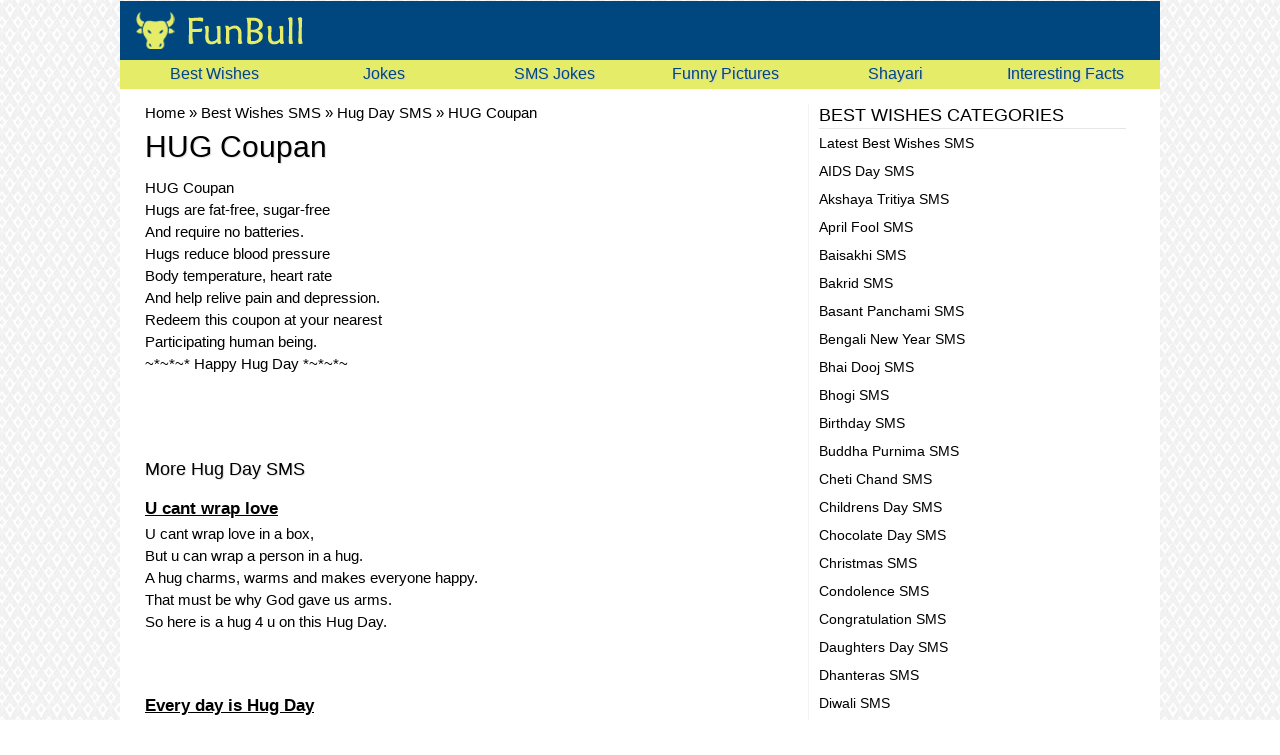

--- FILE ---
content_type: text/html; charset=utf-8
request_url: https://funbull.com/sms/show-best-wishes-sms.asp?id=4140
body_size: 3226
content:
<!DOCTYPE html>
<html>
<head>
  <title>HUG Coupan - Hug Day SMS</title>
  
  
  
  
  <link rel="shortcut icon" href="/favicon.ico">
  <link rel="shortcut icon" href="/favicon.ico">
  <link href="/includes/css/Default/style_v2.asp" rel="stylesheet" type="text/css">
  <link href="../includes/css/default/style-responsive.css" rel="stylesheet" type="text/css">
  <script type="text/javascript" src="../includes/js/homepage.js"></script>
  <link href="../includes/css/default/thickbox-responsive.css" rel="stylesheet" type="text/css">
  <script language="javascript" src="../includes/js/jquery-1.1.3.1.pack.js"></script>
  <script language="javascript" src="../includes/js/thickbox-responsive.js"></script>
  <style>
  .Responsive-Ad1{width:100%;height:280px;margin-top:15px}
  @media screen and (max-width: 1000px)
        {
        .Responsive-Ad1{width:100%px;height:200px;margin-top:5px}
        }
  </style>
  <style>
  .top-advt{width:600px;height:300px;;margin-left:120px}
  @media screen and (max-width: 600px)
        {
        .top-advt{width:300px;height:600px;;margin-left:0px}
        }
  </style>
</head>
<body>
  <div id="fb-root"></div>
   
  <script type="text/javascript">


  window._taboola = window._taboola || [];
  _taboola.push({article:'auto'});
  !function (e, f, u) {
    e.async = 1;
    e.src = u;
    f.parentNode.insertBefore(e, f);
  }(document.createElement('script'),
  document.getElementsByTagName('script')[0],
  '//cdn.taboola.com/libtrc/funbull/loader.js');
  </script> 
  
  <div class="site">
    <div id="header">
      <div class="logo-container">
        <a href="/"><img src="/images/site_images/default/common/logo.png"></a>
      </div>
      <div class="logo-side">
        <div class="menu-list-block"><img src="/images/site_images/default/common/mobile-menu-icon.png" onclick="ddm()" alt="Menu"></div>
      </div>
      <div style="clear:both"></div>
    </div>
    <div id="menu-tabs">
      <a href="/sms/best-wishes-sms.asp">Best Wishes</a> <a href="/jokes/">Jokes</a> <a href="/sms/sms-jokes.asp">SMS Jokes</a> <a href="/funny-pictures/">Funny Pictures</a> <a href="/sher-o-shayari/">Shayari</a> <a href="/interesting-facts/">Interesting Facts</a>
    </div>
    <div id="content">
      <div class="left-column">
        <div id="bc">
          <div itemscope itemtype="http://data-vocabulary.org/Breadcrumb">
            <a href="/" itemprop="url"><span itemprop="title">Home</span></a> »
          </div>
          <div itemscope itemtype="http://data-vocabulary.org/Breadcrumb">
            <a href="/sms/best-wishes-sms.asp" itemprop="url"><span itemprop="title">Best Wishes SMS</span></a> »
          </div>
          <div itemscope itemtype="http://data-vocabulary.org/Breadcrumb">
            <a href="/sms/hug-day-sms.asp" itemprop="url"><span itemprop="title">Hug Day SMS</span></a> »
          </div>HUG Coupan
        </div>
        <h1>HUG Coupan</h1>
        <p>HUG Coupan<br>
        Hugs are fat-free, sugar-free<br>
        And require no batteries.<br>
        Hugs reduce blood pressure<br>
        Body temperature, heart rate<br>
        And help relive pain and depression.<br>
        Redeem this coupon at your nearest<br>
        Participating human being.<br>
        ~*~*~* Happy Hug Day *~*~*~</p>
<br>
        <center>
           
          
        </center>
        <div class="fb-comments" data-href="/sms/show-best-wishes-sms.asp?id=4140" data-num-posts="7" data-width="100%"></div>
<br>
        <br>
        <h3>More Hug Day SMS</h3>
        <div class="post-entry">
          <div class="post-content">
            <a href="show-best-wishes-sms.asp?id=4138" title="U cant wrap love" class="thickbox"><b><u>U cant wrap love</u></b></a>
            <p>U cant wrap love in a box,<br>
            But u can wrap a person in a hug.<br>
            A hug charms, warms and makes everyone happy.<br>
            That must be why God gave us arms.<br>
            So here is a hug 4 u on this Hug Day.</p>
<a href="show-best-wishes-sms.asp?id=4138" title="U cant wrap love" class="thickbox social-btn"><img alt="Facebook Comment" src="/images/social/fb-comment.png"></a> 
          </div>
        </div>
        <div class="post-entry">
          <div class="post-content">
            <a href="show-best-wishes-sms.asp?id=4137" title="Every day is Hug Day" class="thickbox"><b><u>Every day is Hug Day</u></b></a>
            <p>I Hug you more today than I did yesterday, but not as much as I will tomorow.<br>
            Every day is Hug Day 4 us.</p>
<a href="show-best-wishes-sms.asp?id=4137" title="Every day is Hug Day" class="thickbox social-btn"><img alt="Facebook Comment" src="/images/social/fb-comment.png"></a> 
          </div>
        </div>
        <div class="post-entry">
          <div class="post-content">
            <b><u>On this Hug Day</u></b>
            <p>I searched through books & leafed through cards; For words that wud convey, what I had in my heart on this Hug Day, but when I sat down to write, all I can write was....I Luv U</p>
<img alt="Facebook Comment" src="/images/social/fb-comment.png"> 
          </div>
        </div>
<a href="/sms/hug-day-sms.asp">Show All Hug Day SMS</a><br>
        <center>
           
          
        </center>
<br>
        <div id="MarketGidScriptRootC33987">
          <div id="MarketGidPreloadC33987"></div>
        </div>
<br>
        <div id="taboola-below-article-thumbnails"></div>
        <script type="text/javascript">
        window._taboola = window._taboola || [];
        _taboola.push({
        mode: 'thumbnails-b',
        container: 'taboola-below-article-thumbnails',
        placement: 'Below Article Thumbnails',
        target_type: 'mix'
        });
        </script>
      </div>
      <div class="right-column">
        <div class="widget-title">
          Best Wishes Categories
        </div>
        <div class="menu-list">
          <a href="/sms/best-wishes-sms.asp">Latest Best Wishes SMS</a> <a href="/sms/aids-day-sms.asp">AIDS Day SMS</a> <a href="/sms/akshaya-tritiya-sms.asp">Akshaya Tritiya SMS</a> <a href="/sms/april-fool-sms.asp">April Fool SMS</a> <a href="/sms/baisakhi-sms.asp">Baisakhi SMS</a> <a href="/sms/bakrid-sms.asp">Bakrid SMS</a> <a href="/sms/basant-panchami-sms.asp">Basant Panchami SMS</a> <a href="/sms/bengali-new-year-sms.asp">Bengali New Year SMS</a> <a href="/sms/bhai-dooj-sms.asp">Bhai Dooj SMS</a> <a href="/sms/bhogi-sms.asp">Bhogi SMS</a> <a href="/sms/birthday-sms.asp">Birthday SMS</a> <a href="/sms/buddha-purnima-sms.asp">Buddha Purnima SMS</a> <a href="/sms/cheti-chand-sms.asp">Cheti Chand SMS</a> <a href="/sms/childrens-day-sms.asp">Childrens Day SMS</a> <a href="/sms/chocolate-day-sms.asp">Chocolate Day SMS</a> <a href="/sms/christmas-sms.asp">Christmas SMS</a> <a href="/sms/condolence-sms.asp">Condolence SMS</a> <a href="/sms/congratulation-sms.asp">Congratulation SMS</a> <a href="/sms/daughters-day-sms.asp">Daughters Day SMS</a> <a href="/sms/dhanteras-sms.asp">Dhanteras SMS</a> <a href="/sms/diwali-sms.asp">Diwali SMS</a> <a href="/sms/durga-puja-sms.asp">Durga Puja SMS</a> <a href="/sms/dussehra-sms.asp">Dussehra SMS</a> <a href="/sms/easter-sms.asp">Easter SMS</a> <a href="/sms/eid-sms.asp">Eid SMS</a> <a href="/sms/fathers-day-sms.asp">Fathers Day SMS</a> <a href="/sms/friendship-day-sms.asp">Friendship Day SMS</a> <a href="/sms/ganesh-chaturthi-sms.asp">Ganesh Chaturthi SMS</a> <a href="/sms/get-well-soon-sms.asp">Get Well Soon SMS</a> <a href="/sms/good-afternoon-sms.asp">Good Afternoon SMS</a> <a href="/sms/good-evening-sms.asp">Good Evening SMS</a> <a href="/sms/good-friday-sms.asp">Good Friday SMS</a> <a href="/sms/good-luck-sms.asp">Good Luck SMS</a> <a href="/sms/good-morning-sms.asp">Good Morning SMS</a> <a href="/sms/good-night-sms.asp">Good Night SMS</a> <a href="/sms/goodbye-sms.asp">Goodbye SMS</a> <a href="/sms/govardhan-puja-sms.asp">Govardhan Puja SMS</a> <a href="/sms/gudi-padwa-sms.asp">Gudi Padwa SMS</a> <a href="/sms/guru-gobind-singh-jayanti-sms.asp">Guru Gobind Singh Jayanti SMS</a> <a href="/sms/guru-nanak-jayanti-sms.asp">Guru Nanak Jayanti SMS</a> <a href="/sms/guru-purnima-sms.asp">Guru Purnima SMS</a> <a href="/sms/halloween-sms.asp">Halloween SMS</a> <a href="/sms/hanukkah-sms.asp">Hanukkah SMS</a> <a href="/sms/hanuman-jayanti-sms.asp">Hanuman Jayanti SMS</a> <a href="/sms/hindu-new-year-sms.asp">Hindu New Year SMS</a> <a href="/sms/hola-mohalla-sms.asp">Hola Mohalla SMS</a> <a href="/sms/holi-sms.asp">Holi SMS</a> <a href="/sms/hug-day-sms.asp">Hug Day SMS</a> <a href="/sms/independence-day-sms.asp">Independence Day SMS</a> <a href="/sms/janmashtami-sms.asp">Janmashtami SMS</a> <a href="/sms/kali-chaudas-sms.asp">Kali Chaudas SMS</a> <a href="/sms/karwa-chauth-sms.asp">Karwa Chauth SMS</a> <a href="/sms/kiss-day-sms.asp">Kiss Day SMS</a> <a href="/sms/lohri-sms.asp">Lohri SMS</a> <a href="/sms/maha-shivratri-sms.asp">Maha Shivratri SMS</a> <a href="/sms/mahavir-jayanti-sms.asp">Mahavir Jayanti SMS</a> <a href="/sms/makar-sankranti-sms.asp">Makar Sankranti SMS</a> <a href="/sms/michhami-dukkadam-sms.asp">Michhami Dukkadam SMS</a> <a href="/sms/milad-un-nabi-sms.asp">Milad Un Nabi SMS</a> <a href="/sms/mothers-day-sms.asp">Mothers Day SMS</a> <a href="/sms/nag-panchami-sms.asp">Nag Panchami SMS</a> <a href="/sms/navratri-sms.asp">Navratri SMS</a> <a href="/sms/new-year-sms.asp">New Year SMS</a> <a href="/sms/onam-sms.asp">Onam SMS</a> <a href="/sms/parents-day-sms.asp">Parents Day SMS</a> <a href="/sms/pongal-sms.asp">Pongal SMS</a> <a href="/sms/promise-day-sms.asp">Promise Day SMS</a> <a href="/sms/propose-day-sms.asp">Propose Day SMS</a> <a href="/sms/rakhi-sms.asp">Rakhi SMS</a> <a href="/sms/ram-navami-sms.asp">Ram Navami SMS</a> <a href="/sms/ramzan-sms.asp">Ramzan SMS</a> <a href="/sms/republic-day-sms.asp">Republic Day SMS</a> <a href="/sms/rose-day-sms.asp">Rose Day SMS</a> <a href="/sms/saraswati-puja-sms.asp">Saraswati Puja SMS</a> <a href="/sms/slap-day-sms.asp">Slap Day SMS</a> <a href="/sms/take-care-sms.asp">Take Care SMS</a> <a href="/sms/tamil-new-year-sms.asp">Tamil New Year SMS</a> <a href="/sms/teachers-day-sms.asp">Teachers Day SMS</a> <a href="/sms/teddy-day-sms.asp">Teddy Day SMS</a> <a href="/sms/teej-sms.asp">Teej SMS</a> <a href="/sms/thank-you-sms.asp">Thank You SMS</a> <a href="/sms/thanksgiving-day-sms.asp">Thanksgiving Day SMS</a> <a href="/sms/ugadi-sms.asp">Ugadi SMS</a> <a href="/sms/uttarayan-sms.asp">Uttarayan SMS</a> <a href="/sms/vishu-sms.asp">Vishu SMS</a> <a href="/sms/valentine-day-sms.asp">Valentine Day SMS</a> <a href="/sms/wedding-anniversary-wishes.asp">Wedding Anniversary Wishes</a> <a href="/sms/weekend-sms.asp">Weekend SMS</a> <a href="/sms/womens-day-sms.asp">Womens Day SMS</a>
        </div>
<br>
        <div class="fb-like-box" data-href="http://www.facebook.com/FunBull" data-width="300" data-show-faces="true" data-border-color="#DDDDDD" data-stream="false" data-header="true"></div>
      </div>
      <div style="clear:both"></div>
    </div>
  </div>
  <div id="footer">
      |   <a href="/privacy.html" rel="nofollow">Privacy Policy</a>
  </div>
  <script type="text/javascript">

  window._taboola = window._taboola || [];
  _taboola.push({flush: true});
  </script>
<script defer src="https://static.cloudflareinsights.com/beacon.min.js/vcd15cbe7772f49c399c6a5babf22c1241717689176015" integrity="sha512-ZpsOmlRQV6y907TI0dKBHq9Md29nnaEIPlkf84rnaERnq6zvWvPUqr2ft8M1aS28oN72PdrCzSjY4U6VaAw1EQ==" data-cf-beacon='{"version":"2024.11.0","token":"66f8841e604549ad93c6f4cf254a6aa1","r":1,"server_timing":{"name":{"cfCacheStatus":true,"cfEdge":true,"cfExtPri":true,"cfL4":true,"cfOrigin":true,"cfSpeedBrain":true},"location_startswith":null}}' crossorigin="anonymous"></script>
</body>
</html>


--- FILE ---
content_type: text/css; charset=
request_url: https://funbull.com/includes/css/Default/style_v2.asp
body_size: 450
content:

#scrWd
	{
	width: 980px;
	}

body
	{
	margin: 1px;
	padding: 0px;
	font-family: Arial, Helvetica, sans-serif;
	font-size: 12px;
	color: #444444;
	background: #FFFFFF;
	background: url("/Images/Site_images/New/bodyBg.jpg") no-repeat center top fixed;
	}

table
	{
	font-family: Arial, Helvetica, sans-serif;
	font-size: 12px;
	color: #444444;
	}

A
	{
	color: #0066E3;
	text-decoration: none;
	}

#bigLnk
	{
	font-size: 15px;
	}

#bigLnk A
	{
	font-size: 15px;
	}

.btLnk
	{
	font-size: 10px;
	color: #444444;
	text-decoration: none;
	}

.hn
	{
	display: none;
	}

img
	{
	border: 0px;
	}

.bigB
	{
	height: 70px;
	background: #33ADFF;
	}

#b1
	{
	color: #FFFFFF;
	background: #7776FF;
	}

#b2
	{
	color: #FFFFFF;
	background: #EA9622;
	}

#b3
	{
	color: #FFFFFF;
	background: #FD38B0;
	}

#b4
	{
	color: #FFFFFF;
	background: #33b430;
	}

#b5
	{
	color: #FFFFFF;
	background: #FF5657;
	}

#b6
	{
	color: #FFFFFF;
	background: #b963FF;
	}

#b9
	{
	color: #FFFFFF;
	background: #7776FF;
	}

.bt
	{
	border-left: 1px solid #FFFFFF;
	}

.bt A
	{
	color:#FFFFFF;
	font-family:arial;
	font-size:12;
	text-decoration:none;
	display:block;
	padding: 10px 0px 10px 0px
	}

.vText
	{
	width: 20px;
	writing-mode: tb-rl;
	filter: flipv fliph;
	padding-bottom: 10px;
	font-weight: bold;
	background: #CCCCCC;
	}

#smF
	{
	font-size: 12px;
	}

#smF A
	{
	font-size: 12px;
	}

#smF h3
	{
	font-size: 12px;
	}

.bdr
	{
	border: 1px solid #053f4f;
	}

label
	{
	cursor: hand;
	}

h1,h2,h3,h4,h5,h6
	{
	margin: 0px;
	padding: 0px;
	}

.l2
	{
	font-size: 13px;
	font-weight: bold;
	background: #efefef;
	border: 1px solid #BBBBBB;
	margin: 1px;
	padding: 5px;
	border-radius:2px;
	}



.rtHead
	{
	text-transform: capitalize;
	padding-bottom: 2px;
	font-weight: normal;
	font-size: 20px;
	font-family: Georgia;
	border-bottom: 1px solid #E6E6E6;
	}

.rtHead1
	{
	text-transform: capitalize;
	padding-bottom: 2px;
	font-weight: normal;
	font-size: 29px;
	}

.menuList
	{
	line-height: 1.7;
	padding-left: 18px;
	background: url("/Images/Site_Images/New/Arrow.jpg") no-repeat left;
	}

.rightSec
	{
	border-left: 1px dotted #DDDDDD;
	}

.content_title
	{
	text-transform:capitalize;
	font-size: 16px;
	}


.content_row
	{
	border-bottom: 1px dotted #CCCCCC;
	padding-top: 20px;
	padding-bottom: 30px;
	}
.b
	{
	cursor:hand;
	}

#mc
	{
	font-size:14px;
	line-height:1.5;
	}

#mc a
	{
	position:relative;
	top:-5px;
	}

#bc 	{
	padding-bottom::20px;
	}
#bc div 
	{
	display:inline;
	}



--- FILE ---
content_type: text/css; charset=
request_url: https://funbull.com/includes/css/default/style-responsive.css
body_size: 1636
content:
body
	{
	margin:1px 0px 100px 0px;
	font-family:Arial, Helvetica, sans-serif, 'Open Sans';
	font-size:15px;
	line-height:1.5em;
	background:url('../../../images/site_images/default/common/bg.jpg');
	color:#000;
	}

.site
	{
	width:100%;
	max-width:1040px;
	margin:auto;
	background:#fff;
	}

h1,h2,h3,h4,h5,h6
	{
	margin:5px 0px 5px 0px;
	font-weight:normal;
	text-shadow: 1px 1px 1px #ddd;
	line-height:1;
	}

h1
	{
	font-size:22px;
	}

a
	{
	text-decoration:none;
	color:#000;
	}

p
	{
	text-align:justify;
	}

div::-webkit-scrollbar
	{
	display:none;
	width: 6px;
	}

div:hover::-webkit-scrollbar
	{
	display:inline;
	}

div::-webkit-scrollbar-track
	{
	-webkit-box-shadow: inset 0 0 6px rgba(0,0,0,0.2); 
	border-radius: 3px;
	}
 
div::-webkit-scrollbar-thumb
	{
	border-radius: 3px;
	-webkit-box-shadow: inset 0 0 6px rgba(0,0,0,0.3); 
	}

#header
	{
	background:#00477F;
	height:59px;
	display:block;
	}

.logo-container
	{
	display: inline-block;
	width: 17%;
	min-width:170px;
	float: left;
	overflow: hidden;
	padding:10px 0px 0px 10px;
	}

.logo-side
	{
	display: inline-block;
	width: 80%;
	float: right;
	text-align:right;
	overflow: hidden;
	}

.menu-list-block
	{
	display:none;
	}

.menu-list-block img
	{
	cursor:hand;
	cursor:pointer;
	margin:9px 10px 0px 0px;
	border-radius:4px;
	}

#menu-tabs
	{
	display:block;
	background:#E5ED68;
	text-align:center;
	}

#menu-tabs a
	{
	color:#00477F;
	display:inline-block;
	width:16%;
	font-size:16px;
	padding:3px 0px 4px 0px;
	text-decoration:none;
	text-shadow: 1px 1px 1px #ccc;
	}

#menu-tabs a:hover
	{
	background:#D9DB56;
	}

.left-column
	{
	display: inline-block;
	float: left;
	width:66%;
	padding-right:1%;
	overflow:hidden;
	}

.left-column h1
	{
	font-size:30px;
	}

.right-column
	{
	display: inline-block;
	float: left;
	width:31%;
	padding-left:1%;
	overflow:hidden;
	border-left:1px solid #f3f3f3;
	}

.column2
	{
	display: inline-block;
	float: left;
	width:38%;
	padding-right:1%;
	overflow:hidden;
	}

.column2 a
	{
	display:block;
	font-size:20px;
	line-height:1.5;
	color:#E49325;
	font-weight:bold;
	}
.no-bdr
	{
	border:0 !important;
	}
.post-entry
	{
	padding:15px 0px 10px 0px;
	display:block;
	width:100%;
//	border-bottom:1px solid #eee;
	}

.post-entry h1
	{
	text-align:center;
	}

.post-content
	{
	overflow:hidden;
	}

.post-content p
	{
	margin-top:3px;
	}

.social-btn
	{
//	opacity: 0.30;
//	filter: alpha(opacity=30);
	margin-right:25px;
	}

.social-btn:hover
	{
	opacity: 1;
	filter: alpha(opacity=100);
	}

.pre-img
	{
	float:left;
	border:1px solid #333;
	margin-right:20px;
	top:4px;
	position:relative;
	width:100px;
	height:100px;
	}

.thickbox b
	{
	font-size:17px;
	}

.widget-title
	{
	text-transform: uppercase;
	padding-bottom: 2px;
	font-size: 18px;
	border-bottom: 1px solid #E6E6E6; 
	font-family:Arial, Helvetica, sans-serif, 'Open Sans';
	}

.desc
	{
	font-size:12px;
	line-height:1.2;
	max-height:45px;
	overflow:auto;
	margin-bottom:5px;
	}

.desc p
	{
	margin:3px 0px 3px 0px;
	}


.menu-list a
	{
	display:table;
	line-height:2;
	font-size:14px;
	}

#footer
	{
	padding:5px;
	text-align:center;
	}

#content
	{
	padding: 15px 25px 5px 25px;
	}

.boxes
	{
	display: inline-block;
	float: left;
	width:20%;
	min-width:150px;
	overflow:hidden;
	}

.box-head
	{
	display:none;
	}

.close-button
	{
	position:fixed;
	right:1.4%;
	top:1.7%;
	cursor:hand;
	pointer:hand;
	background:url('../../../images/site_images/default/common/closeButton.png') no-repeat center;
	width:29px;
	height:29px;
	border:1px solid #eee;
	border-radius:3px;
	padding:3px;
	}

.close-button:hover
	{
	border:1px solid #cccccc;
	background:#eee url('../../../images/site_images/default/common/closeButton.png') no-repeat center;
	}

.box-content
	{
	display:inline;
	}

.inner-box
	{
	padding-left:10px;
	height:390px;
	overflow:auto;
	}

.box-content a
	{
	padding:5px 0px 5px 0px;
	line-height:2.5;
	}

.box-content h1 a
	{
	padding-left:8px;
	display:inline;
	line-height:1.0;
	}

.gallery
	{
	margin-left:5px;
	overflow:hidden;
	width:100%;
	display:block;
	}

.gallery h1
	{
	padding-left:4px;
	}

.gallery div
	{
	padding:5px 3px 5px 3px;
	display: inline-block;
	width:102px;
	max-height:122px;
	overflow:hidden;
	float: left;
	text-align:center;
	line-height:1.5;
	margin-bottom:5px;
	}

.gallery div img
	{
	border:1px solid #333;
	}


.gallery-side-bar
	{
	overflow:hidden;
	width:100%;
	display:block;
	}

.gallery-side-bar a
	{
	font-weight:bold;
	font-size:14px;
	color:#111;
	font-family: sans-serif, 'Open Sans';
	}

.gallery-side-bar div
	{
	padding:5px 3px 5px 3px;
	display: inline-block;
	width:135px;
	max-height:152px;
	overflow:hidden;
	float: left;
	text-align:center;
	line-height:1.5;
	margin-bottom:5px;
	}

.gallery-side-bar div img
	{
	border:1px solid #333;
	width:133px;
	height:133px;
	}

.paging
	{
	width:100%;
	display:block;
	text-align:center;
	line-height:3;
	margin-top:10px;
	}

.paging a
	{
	padding:5px 8px 5px 8px;
	border:1px solid #e0e0e0;
	border-radius:3px;
	margin:2px;
	background:#f7f7f7;
	}

.paging .this-pg
	{
	font-weight:bold;
	background:#00477F;
	color:#fff;
	border:1px solid #000;
	padding:5px 7px 5px 8px;
	border-radius:3px;
	margin:2px;
	}

#bc
	{
	padding-bottom:5px;
	display:block;
	line-height:1.2em;
	}

#bc div
	{
	display:inline;
	}

.img-post
	{
	text-align:center;
	width: 100%;
	}

.img-post img
	{
	max-width: 100%;
	height: auto!important;
	}

#showmore
	{
	width:100%;
	text-align:center;
	cursor:hand;
	background:#f7f7f7;
	margin-top:10px;
	}

.linkad
	{
	margin-bottom:20px;
	width:200px;
	}

@media screen and (max-width: 700px)
	{
	.desc
		{
		display:none;
		}

	.fb-like-box
		{
		display:none;
		}

	.social-btn {display:none;}

	.post-entry
		{
		padding:7px 0px 0px 0px;
		}

	#bc
		{
		display:none;
		}

	body
		{
		font-size:16px;
		}

	#header
		{
		height:55px;
		overflow:visible;
		}

	.logo-container
		{
		width: 70%;
		padding:7px 0px 0px 3px;
		}

	.logo-side
		{
		padding-top:1px;
		width: 25%;
		}

	.menu-list-block
		{
		display:inline;
		}

	.search-block
		{
		display:none;
		}

	#menu-tabs
		{
		display:none;
		}

	#menu-tabs a
		{
		display:block;
		width:97%;
		padding-right:10px;
		}

	.boxes
		{
		display: block;
		width:100%;
		}

	.box-content
		{
		opacity: 0.97;
		filter: alpha(opacity=97);
		display:none;
		position:absolute;
		width:90%;
		min-height:200%;
		top:1%;
		left:1%;
		background:#fff;
		padding:4%;
		border:1px solid #fff;
		margin-bottom:20px;
		z-index:10000000;
		}

	.box-head
		{
		display:block;
		font-size:18px;
		cursor:hand;
		pointer:hand;
		background:#D9DB56;
		border:1px solid #aaa;
		border-radius:5px;
		padding:8px;
		margin:10px 0px 10px 0px;
		text-align:center;
		text-shadow: 1px 1px 1px #ccc;
		}

	.inner-box
		{
		padding-left:5px;
		height:100%;
		}

	.left-column 
		{
		display: block;
		width:100%;
		}

	.right-column
		{
		padding-top:15px;
		display:block;
		width:100%;
		border-left:0px solid #f3f3f3;
		}

	.column2
		{
		display:block;
		width:100%;
		}

	.pre-img
		{
		display:none;
		}

	.menu-list a
		{
		line-height:2.5;
		font-size:14px;
		}

	.related-content
		{
		display:none;
		}

	.linkad
		{
		text-align:center;
		margin-left:auto;
		margin-right:auto;
		}
	}

@media screen and (max-width: 500px)
	{
	.gallery div
		{
		padding:0px 1px 5px 0px;
		}
	#content
		{
		padding: 15px 10px 5px 10px;
		}

	}

@media screen and (min-width: 700px)
	{
	.box-content
		{
		display:inline !important;
		max-height:400px;
		}

	.close-button
		{
		display:none;
		}

	#menu-tabs
		{
		display:block !important;
		}
	}

.equal-cols
	{
	display: inline-block;
	float: left;
	width:46%;
	padding-right:1%;
	margin-bottom:15px;
	overflow:hidden;
	}

.tab_ad{width:700px;display:block;margin-left:150px;zoom:0.7}
@media screen and (max-width: 600px)
	{
	.tab_ad{width:450px;height:575px;overflow-x:hidden;overflow-y:hidden;margin:auto}
	}
